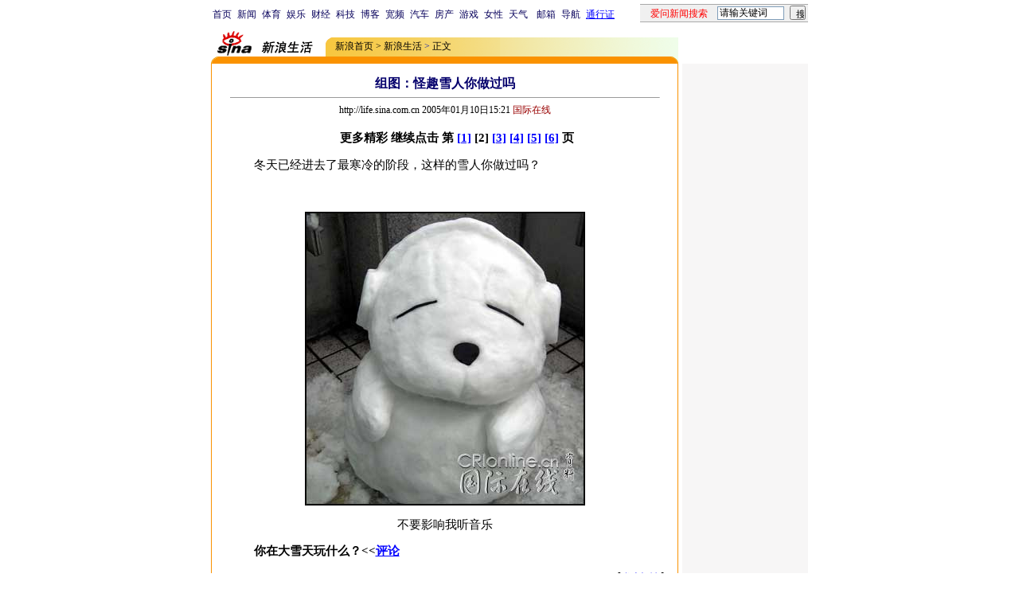

--- FILE ---
content_type: application/x-javascript
request_url: http://pfp.sina.com.cn/channel_define.js
body_size: 16
content:
var province="";